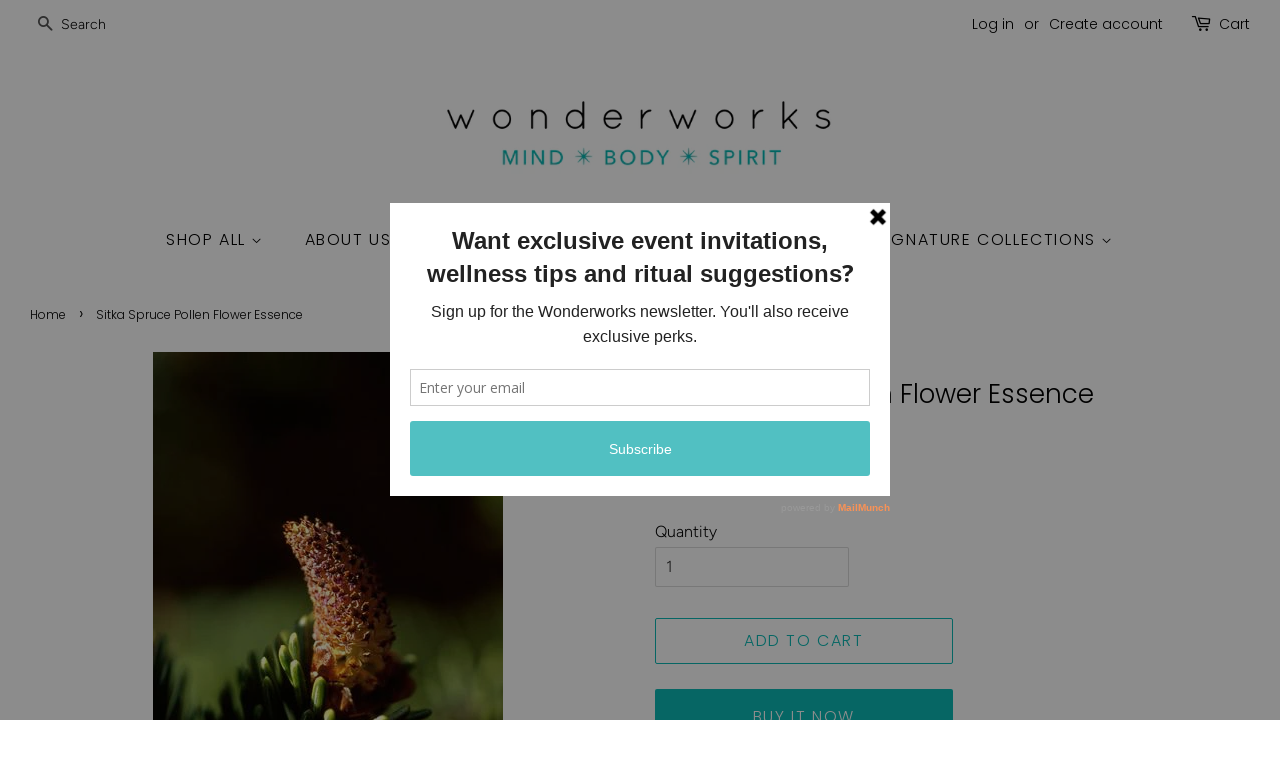

--- FILE ---
content_type: text/html; charset=utf-8
request_url: https://www.gowonderworks.com/products/sitka-spruce-pollen-flower-essence
body_size: 16662
content:

<!doctype html>
<html class="no-js">
<head>

  <!-- Basic page needs ================================================== -->
  <meta charset="utf-8">
  <meta http-equiv="X-UA-Compatible" content="IE=edge,chrome=1">

  
  <link rel="shortcut icon" href="//www.gowonderworks.com/cdn/shop/files/favicon_32x32.jpg?v=1613757173" type="image/png" />
  

  <!-- Title and description ================================================== -->
  <title>
  Sitka Spruce Pollen Flower Essence &ndash; Wonderworks
  </title>

  
  <meta name="description" content="Indications: lack of humility in our relationship to the Earth; imbalance between the masculine and feminine expressions of power within an individual; reluctance to express or exercise our power for fear of hurting others. Healing Qualities: balances the masculine and feminine expressions of power within an individual">
  

  <!-- Social meta ================================================== -->
  <!-- /snippets/social-meta-tags.liquid -->




<meta property="og:site_name" content="Wonderworks">
<meta property="og:url" content="https://www.gowonderworks.com/products/sitka-spruce-pollen-flower-essence">
<meta property="og:title" content="Sitka Spruce Pollen Flower Essence">
<meta property="og:type" content="product">
<meta property="og:description" content="Indications: lack of humility in our relationship to the Earth; imbalance between the masculine and feminine expressions of power within an individual; reluctance to express or exercise our power for fear of hurting others. Healing Qualities: balances the masculine and feminine expressions of power within an individual">

  <meta property="og:price:amount" content="15.95">
  <meta property="og:price:currency" content="CAD">

<meta property="og:image" content="http://www.gowonderworks.com/cdn/shop/products/Sitka_Spruce_Pollen_1200x1200.jpg?v=1597863886">
<meta property="og:image:secure_url" content="https://www.gowonderworks.com/cdn/shop/products/Sitka_Spruce_Pollen_1200x1200.jpg?v=1597863886">


<meta name="twitter:card" content="summary_large_image">
<meta name="twitter:title" content="Sitka Spruce Pollen Flower Essence">
<meta name="twitter:description" content="Indications: lack of humility in our relationship to the Earth; imbalance between the masculine and feminine expressions of power within an individual; reluctance to express or exercise our power for fear of hurting others. Healing Qualities: balances the masculine and feminine expressions of power within an individual">


  <!-- Helpers ================================================== -->
  <link rel="canonical" href="https://www.gowonderworks.com/products/sitka-spruce-pollen-flower-essence">
  <meta name="viewport" content="width=device-width,initial-scale=1">
  <meta name="theme-color" content="#0abab5">

  <!-- CSS ================================================== -->
  <link href="//www.gowonderworks.com/cdn/shop/t/8/assets/timber.scss.css?v=81056087766248431491759259495" rel="stylesheet" type="text/css" media="all" />
  <link href="//www.gowonderworks.com/cdn/shop/t/8/assets/theme.scss.css?v=18047613937461310311759259495" rel="stylesheet" type="text/css" media="all" />

  <script>
    window.theme = window.theme || {};

    var theme = {
      strings: {
        addToCart: "Add to Cart",
        soldOut: "Sold Out",
        unavailable: "Unavailable",
        zoomClose: "Close (Esc)",
        zoomPrev: "Previous (Left arrow key)",
        zoomNext: "Next (Right arrow key)",
        addressError: "Error looking up that address",
        addressNoResults: "No results for that address",
        addressQueryLimit: "You have exceeded the Google API usage limit. Consider upgrading to a \u003ca href=\"https:\/\/developers.google.com\/maps\/premium\/usage-limits\"\u003ePremium Plan\u003c\/a\u003e.",
        authError: "There was a problem authenticating your Google Maps API Key."
      },
      settings: {
        // Adding some settings to allow the editor to update correctly when they are changed
        enableWideLayout: true,
        typeAccentTransform: true,
        typeAccentSpacing: true,
        baseFontSize: '16px',
        headerBaseFontSize: '26px',
        accentFontSize: '16px'
      },
      variables: {
        mediaQueryMedium: 'screen and (max-width: 768px)',
        bpSmall: false
      },
      moneyFormat: "${{amount}}"
    }

    document.documentElement.className = document.documentElement.className.replace('no-js', 'supports-js');
  </script>

  <!-- Header hook for plugins ================================================== -->
  <script>window.performance && window.performance.mark && window.performance.mark('shopify.content_for_header.start');</script><meta id="shopify-digital-wallet" name="shopify-digital-wallet" content="/6709018677/digital_wallets/dialog">
<link rel="alternate" type="application/json+oembed" href="https://www.gowonderworks.com/products/sitka-spruce-pollen-flower-essence.oembed">
<script async="async" src="/checkouts/internal/preloads.js?locale=en-CA"></script>
<script id="shopify-features" type="application/json">{"accessToken":"4e1353644ec3b78018f4031eee9b627e","betas":["rich-media-storefront-analytics"],"domain":"www.gowonderworks.com","predictiveSearch":true,"shopId":6709018677,"locale":"en"}</script>
<script>var Shopify = Shopify || {};
Shopify.shop = "gowonderworks.myshopify.com";
Shopify.locale = "en";
Shopify.currency = {"active":"CAD","rate":"1.0"};
Shopify.country = "CA";
Shopify.theme = {"name":"Copy of Minimal -LIVE VERSION","id":79091892324,"schema_name":"Minimal","schema_version":"10.1.0","theme_store_id":380,"role":"main"};
Shopify.theme.handle = "null";
Shopify.theme.style = {"id":null,"handle":null};
Shopify.cdnHost = "www.gowonderworks.com/cdn";
Shopify.routes = Shopify.routes || {};
Shopify.routes.root = "/";</script>
<script type="module">!function(o){(o.Shopify=o.Shopify||{}).modules=!0}(window);</script>
<script>!function(o){function n(){var o=[];function n(){o.push(Array.prototype.slice.apply(arguments))}return n.q=o,n}var t=o.Shopify=o.Shopify||{};t.loadFeatures=n(),t.autoloadFeatures=n()}(window);</script>
<script id="shop-js-analytics" type="application/json">{"pageType":"product"}</script>
<script defer="defer" async type="module" src="//www.gowonderworks.com/cdn/shopifycloud/shop-js/modules/v2/client.init-shop-cart-sync_BT-GjEfc.en.esm.js"></script>
<script defer="defer" async type="module" src="//www.gowonderworks.com/cdn/shopifycloud/shop-js/modules/v2/chunk.common_D58fp_Oc.esm.js"></script>
<script defer="defer" async type="module" src="//www.gowonderworks.com/cdn/shopifycloud/shop-js/modules/v2/chunk.modal_xMitdFEc.esm.js"></script>
<script type="module">
  await import("//www.gowonderworks.com/cdn/shopifycloud/shop-js/modules/v2/client.init-shop-cart-sync_BT-GjEfc.en.esm.js");
await import("//www.gowonderworks.com/cdn/shopifycloud/shop-js/modules/v2/chunk.common_D58fp_Oc.esm.js");
await import("//www.gowonderworks.com/cdn/shopifycloud/shop-js/modules/v2/chunk.modal_xMitdFEc.esm.js");

  window.Shopify.SignInWithShop?.initShopCartSync?.({"fedCMEnabled":true,"windoidEnabled":true});

</script>
<script>(function() {
  var isLoaded = false;
  function asyncLoad() {
    if (isLoaded) return;
    isLoaded = true;
    var urls = ["https:\/\/a.mailmunch.co\/widgets\/site-626507-8c7a39234b30e6a1f782fa8a786f419a026d7ed0.js?shop=gowonderworks.myshopify.com","https:\/\/chimpstatic.com\/mcjs-connected\/js\/users\/0f0041757381631e986e1fba2\/c26e958b3f3905a6483838e64.js?shop=gowonderworks.myshopify.com","https:\/\/cdn.nfcube.com\/instafeed-6ed0ea435d2900839ef29b866ede6972.js?shop=gowonderworks.myshopify.com"];
    for (var i = 0; i < urls.length; i++) {
      var s = document.createElement('script');
      s.type = 'text/javascript';
      s.async = true;
      s.src = urls[i];
      var x = document.getElementsByTagName('script')[0];
      x.parentNode.insertBefore(s, x);
    }
  };
  if(window.attachEvent) {
    window.attachEvent('onload', asyncLoad);
  } else {
    window.addEventListener('load', asyncLoad, false);
  }
})();</script>
<script id="__st">var __st={"a":6709018677,"offset":-18000,"reqid":"eaca9165-460b-4e8f-a92a-0dc25dd1ee1b-1769391260","pageurl":"www.gowonderworks.com\/products\/sitka-spruce-pollen-flower-essence","u":"635e0d0c8a11","p":"product","rtyp":"product","rid":1626702217269};</script>
<script>window.ShopifyPaypalV4VisibilityTracking = true;</script>
<script id="captcha-bootstrap">!function(){'use strict';const t='contact',e='account',n='new_comment',o=[[t,t],['blogs',n],['comments',n],[t,'customer']],c=[[e,'customer_login'],[e,'guest_login'],[e,'recover_customer_password'],[e,'create_customer']],r=t=>t.map((([t,e])=>`form[action*='/${t}']:not([data-nocaptcha='true']) input[name='form_type'][value='${e}']`)).join(','),a=t=>()=>t?[...document.querySelectorAll(t)].map((t=>t.form)):[];function s(){const t=[...o],e=r(t);return a(e)}const i='password',u='form_key',d=['recaptcha-v3-token','g-recaptcha-response','h-captcha-response',i],f=()=>{try{return window.sessionStorage}catch{return}},m='__shopify_v',_=t=>t.elements[u];function p(t,e,n=!1){try{const o=window.sessionStorage,c=JSON.parse(o.getItem(e)),{data:r}=function(t){const{data:e,action:n}=t;return t[m]||n?{data:e,action:n}:{data:t,action:n}}(c);for(const[e,n]of Object.entries(r))t.elements[e]&&(t.elements[e].value=n);n&&o.removeItem(e)}catch(o){console.error('form repopulation failed',{error:o})}}const l='form_type',E='cptcha';function T(t){t.dataset[E]=!0}const w=window,h=w.document,L='Shopify',v='ce_forms',y='captcha';let A=!1;((t,e)=>{const n=(g='f06e6c50-85a8-45c8-87d0-21a2b65856fe',I='https://cdn.shopify.com/shopifycloud/storefront-forms-hcaptcha/ce_storefront_forms_captcha_hcaptcha.v1.5.2.iife.js',D={infoText:'Protected by hCaptcha',privacyText:'Privacy',termsText:'Terms'},(t,e,n)=>{const o=w[L][v],c=o.bindForm;if(c)return c(t,g,e,D).then(n);var r;o.q.push([[t,g,e,D],n]),r=I,A||(h.body.append(Object.assign(h.createElement('script'),{id:'captcha-provider',async:!0,src:r})),A=!0)});var g,I,D;w[L]=w[L]||{},w[L][v]=w[L][v]||{},w[L][v].q=[],w[L][y]=w[L][y]||{},w[L][y].protect=function(t,e){n(t,void 0,e),T(t)},Object.freeze(w[L][y]),function(t,e,n,w,h,L){const[v,y,A,g]=function(t,e,n){const i=e?o:[],u=t?c:[],d=[...i,...u],f=r(d),m=r(i),_=r(d.filter((([t,e])=>n.includes(e))));return[a(f),a(m),a(_),s()]}(w,h,L),I=t=>{const e=t.target;return e instanceof HTMLFormElement?e:e&&e.form},D=t=>v().includes(t);t.addEventListener('submit',(t=>{const e=I(t);if(!e)return;const n=D(e)&&!e.dataset.hcaptchaBound&&!e.dataset.recaptchaBound,o=_(e),c=g().includes(e)&&(!o||!o.value);(n||c)&&t.preventDefault(),c&&!n&&(function(t){try{if(!f())return;!function(t){const e=f();if(!e)return;const n=_(t);if(!n)return;const o=n.value;o&&e.removeItem(o)}(t);const e=Array.from(Array(32),(()=>Math.random().toString(36)[2])).join('');!function(t,e){_(t)||t.append(Object.assign(document.createElement('input'),{type:'hidden',name:u})),t.elements[u].value=e}(t,e),function(t,e){const n=f();if(!n)return;const o=[...t.querySelectorAll(`input[type='${i}']`)].map((({name:t})=>t)),c=[...d,...o],r={};for(const[a,s]of new FormData(t).entries())c.includes(a)||(r[a]=s);n.setItem(e,JSON.stringify({[m]:1,action:t.action,data:r}))}(t,e)}catch(e){console.error('failed to persist form',e)}}(e),e.submit())}));const S=(t,e)=>{t&&!t.dataset[E]&&(n(t,e.some((e=>e===t))),T(t))};for(const o of['focusin','change'])t.addEventListener(o,(t=>{const e=I(t);D(e)&&S(e,y())}));const B=e.get('form_key'),M=e.get(l),P=B&&M;t.addEventListener('DOMContentLoaded',(()=>{const t=y();if(P)for(const e of t)e.elements[l].value===M&&p(e,B);[...new Set([...A(),...v().filter((t=>'true'===t.dataset.shopifyCaptcha))])].forEach((e=>S(e,t)))}))}(h,new URLSearchParams(w.location.search),n,t,e,['guest_login'])})(!0,!0)}();</script>
<script integrity="sha256-4kQ18oKyAcykRKYeNunJcIwy7WH5gtpwJnB7kiuLZ1E=" data-source-attribution="shopify.loadfeatures" defer="defer" src="//www.gowonderworks.com/cdn/shopifycloud/storefront/assets/storefront/load_feature-a0a9edcb.js" crossorigin="anonymous"></script>
<script data-source-attribution="shopify.dynamic_checkout.dynamic.init">var Shopify=Shopify||{};Shopify.PaymentButton=Shopify.PaymentButton||{isStorefrontPortableWallets:!0,init:function(){window.Shopify.PaymentButton.init=function(){};var t=document.createElement("script");t.src="https://www.gowonderworks.com/cdn/shopifycloud/portable-wallets/latest/portable-wallets.en.js",t.type="module",document.head.appendChild(t)}};
</script>
<script data-source-attribution="shopify.dynamic_checkout.buyer_consent">
  function portableWalletsHideBuyerConsent(e){var t=document.getElementById("shopify-buyer-consent"),n=document.getElementById("shopify-subscription-policy-button");t&&n&&(t.classList.add("hidden"),t.setAttribute("aria-hidden","true"),n.removeEventListener("click",e))}function portableWalletsShowBuyerConsent(e){var t=document.getElementById("shopify-buyer-consent"),n=document.getElementById("shopify-subscription-policy-button");t&&n&&(t.classList.remove("hidden"),t.removeAttribute("aria-hidden"),n.addEventListener("click",e))}window.Shopify?.PaymentButton&&(window.Shopify.PaymentButton.hideBuyerConsent=portableWalletsHideBuyerConsent,window.Shopify.PaymentButton.showBuyerConsent=portableWalletsShowBuyerConsent);
</script>
<script>
  function portableWalletsCleanup(e){e&&e.src&&console.error("Failed to load portable wallets script "+e.src);var t=document.querySelectorAll("shopify-accelerated-checkout .shopify-payment-button__skeleton, shopify-accelerated-checkout-cart .wallet-cart-button__skeleton"),e=document.getElementById("shopify-buyer-consent");for(let e=0;e<t.length;e++)t[e].remove();e&&e.remove()}function portableWalletsNotLoadedAsModule(e){e instanceof ErrorEvent&&"string"==typeof e.message&&e.message.includes("import.meta")&&"string"==typeof e.filename&&e.filename.includes("portable-wallets")&&(window.removeEventListener("error",portableWalletsNotLoadedAsModule),window.Shopify.PaymentButton.failedToLoad=e,"loading"===document.readyState?document.addEventListener("DOMContentLoaded",window.Shopify.PaymentButton.init):window.Shopify.PaymentButton.init())}window.addEventListener("error",portableWalletsNotLoadedAsModule);
</script>

<script type="module" src="https://www.gowonderworks.com/cdn/shopifycloud/portable-wallets/latest/portable-wallets.en.js" onError="portableWalletsCleanup(this)" crossorigin="anonymous"></script>
<script nomodule>
  document.addEventListener("DOMContentLoaded", portableWalletsCleanup);
</script>

<link id="shopify-accelerated-checkout-styles" rel="stylesheet" media="screen" href="https://www.gowonderworks.com/cdn/shopifycloud/portable-wallets/latest/accelerated-checkout-backwards-compat.css" crossorigin="anonymous">
<style id="shopify-accelerated-checkout-cart">
        #shopify-buyer-consent {
  margin-top: 1em;
  display: inline-block;
  width: 100%;
}

#shopify-buyer-consent.hidden {
  display: none;
}

#shopify-subscription-policy-button {
  background: none;
  border: none;
  padding: 0;
  text-decoration: underline;
  font-size: inherit;
  cursor: pointer;
}

#shopify-subscription-policy-button::before {
  box-shadow: none;
}

      </style>

<script>window.performance && window.performance.mark && window.performance.mark('shopify.content_for_header.end');</script>

  <script src="//www.gowonderworks.com/cdn/shop/t/8/assets/jquery-2.2.3.min.js?v=58211863146907186831578495646" type="text/javascript"></script>

  <script src="//www.gowonderworks.com/cdn/shop/t/8/assets/lazysizes.min.js?v=177476512571513845041578495647" async="async"></script>

  
  

<link href="https://monorail-edge.shopifysvc.com" rel="dns-prefetch">
<script>(function(){if ("sendBeacon" in navigator && "performance" in window) {try {var session_token_from_headers = performance.getEntriesByType('navigation')[0].serverTiming.find(x => x.name == '_s').description;} catch {var session_token_from_headers = undefined;}var session_cookie_matches = document.cookie.match(/_shopify_s=([^;]*)/);var session_token_from_cookie = session_cookie_matches && session_cookie_matches.length === 2 ? session_cookie_matches[1] : "";var session_token = session_token_from_headers || session_token_from_cookie || "";function handle_abandonment_event(e) {var entries = performance.getEntries().filter(function(entry) {return /monorail-edge.shopifysvc.com/.test(entry.name);});if (!window.abandonment_tracked && entries.length === 0) {window.abandonment_tracked = true;var currentMs = Date.now();var navigation_start = performance.timing.navigationStart;var payload = {shop_id: 6709018677,url: window.location.href,navigation_start,duration: currentMs - navigation_start,session_token,page_type: "product"};window.navigator.sendBeacon("https://monorail-edge.shopifysvc.com/v1/produce", JSON.stringify({schema_id: "online_store_buyer_site_abandonment/1.1",payload: payload,metadata: {event_created_at_ms: currentMs,event_sent_at_ms: currentMs}}));}}window.addEventListener('pagehide', handle_abandonment_event);}}());</script>
<script id="web-pixels-manager-setup">(function e(e,d,r,n,o){if(void 0===o&&(o={}),!Boolean(null===(a=null===(i=window.Shopify)||void 0===i?void 0:i.analytics)||void 0===a?void 0:a.replayQueue)){var i,a;window.Shopify=window.Shopify||{};var t=window.Shopify;t.analytics=t.analytics||{};var s=t.analytics;s.replayQueue=[],s.publish=function(e,d,r){return s.replayQueue.push([e,d,r]),!0};try{self.performance.mark("wpm:start")}catch(e){}var l=function(){var e={modern:/Edge?\/(1{2}[4-9]|1[2-9]\d|[2-9]\d{2}|\d{4,})\.\d+(\.\d+|)|Firefox\/(1{2}[4-9]|1[2-9]\d|[2-9]\d{2}|\d{4,})\.\d+(\.\d+|)|Chrom(ium|e)\/(9{2}|\d{3,})\.\d+(\.\d+|)|(Maci|X1{2}).+ Version\/(15\.\d+|(1[6-9]|[2-9]\d|\d{3,})\.\d+)([,.]\d+|)( \(\w+\)|)( Mobile\/\w+|) Safari\/|Chrome.+OPR\/(9{2}|\d{3,})\.\d+\.\d+|(CPU[ +]OS|iPhone[ +]OS|CPU[ +]iPhone|CPU IPhone OS|CPU iPad OS)[ +]+(15[._]\d+|(1[6-9]|[2-9]\d|\d{3,})[._]\d+)([._]\d+|)|Android:?[ /-](13[3-9]|1[4-9]\d|[2-9]\d{2}|\d{4,})(\.\d+|)(\.\d+|)|Android.+Firefox\/(13[5-9]|1[4-9]\d|[2-9]\d{2}|\d{4,})\.\d+(\.\d+|)|Android.+Chrom(ium|e)\/(13[3-9]|1[4-9]\d|[2-9]\d{2}|\d{4,})\.\d+(\.\d+|)|SamsungBrowser\/([2-9]\d|\d{3,})\.\d+/,legacy:/Edge?\/(1[6-9]|[2-9]\d|\d{3,})\.\d+(\.\d+|)|Firefox\/(5[4-9]|[6-9]\d|\d{3,})\.\d+(\.\d+|)|Chrom(ium|e)\/(5[1-9]|[6-9]\d|\d{3,})\.\d+(\.\d+|)([\d.]+$|.*Safari\/(?![\d.]+ Edge\/[\d.]+$))|(Maci|X1{2}).+ Version\/(10\.\d+|(1[1-9]|[2-9]\d|\d{3,})\.\d+)([,.]\d+|)( \(\w+\)|)( Mobile\/\w+|) Safari\/|Chrome.+OPR\/(3[89]|[4-9]\d|\d{3,})\.\d+\.\d+|(CPU[ +]OS|iPhone[ +]OS|CPU[ +]iPhone|CPU IPhone OS|CPU iPad OS)[ +]+(10[._]\d+|(1[1-9]|[2-9]\d|\d{3,})[._]\d+)([._]\d+|)|Android:?[ /-](13[3-9]|1[4-9]\d|[2-9]\d{2}|\d{4,})(\.\d+|)(\.\d+|)|Mobile Safari.+OPR\/([89]\d|\d{3,})\.\d+\.\d+|Android.+Firefox\/(13[5-9]|1[4-9]\d|[2-9]\d{2}|\d{4,})\.\d+(\.\d+|)|Android.+Chrom(ium|e)\/(13[3-9]|1[4-9]\d|[2-9]\d{2}|\d{4,})\.\d+(\.\d+|)|Android.+(UC? ?Browser|UCWEB|U3)[ /]?(15\.([5-9]|\d{2,})|(1[6-9]|[2-9]\d|\d{3,})\.\d+)\.\d+|SamsungBrowser\/(5\.\d+|([6-9]|\d{2,})\.\d+)|Android.+MQ{2}Browser\/(14(\.(9|\d{2,})|)|(1[5-9]|[2-9]\d|\d{3,})(\.\d+|))(\.\d+|)|K[Aa][Ii]OS\/(3\.\d+|([4-9]|\d{2,})\.\d+)(\.\d+|)/},d=e.modern,r=e.legacy,n=navigator.userAgent;return n.match(d)?"modern":n.match(r)?"legacy":"unknown"}(),u="modern"===l?"modern":"legacy",c=(null!=n?n:{modern:"",legacy:""})[u],f=function(e){return[e.baseUrl,"/wpm","/b",e.hashVersion,"modern"===e.buildTarget?"m":"l",".js"].join("")}({baseUrl:d,hashVersion:r,buildTarget:u}),m=function(e){var d=e.version,r=e.bundleTarget,n=e.surface,o=e.pageUrl,i=e.monorailEndpoint;return{emit:function(e){var a=e.status,t=e.errorMsg,s=(new Date).getTime(),l=JSON.stringify({metadata:{event_sent_at_ms:s},events:[{schema_id:"web_pixels_manager_load/3.1",payload:{version:d,bundle_target:r,page_url:o,status:a,surface:n,error_msg:t},metadata:{event_created_at_ms:s}}]});if(!i)return console&&console.warn&&console.warn("[Web Pixels Manager] No Monorail endpoint provided, skipping logging."),!1;try{return self.navigator.sendBeacon.bind(self.navigator)(i,l)}catch(e){}var u=new XMLHttpRequest;try{return u.open("POST",i,!0),u.setRequestHeader("Content-Type","text/plain"),u.send(l),!0}catch(e){return console&&console.warn&&console.warn("[Web Pixels Manager] Got an unhandled error while logging to Monorail."),!1}}}}({version:r,bundleTarget:l,surface:e.surface,pageUrl:self.location.href,monorailEndpoint:e.monorailEndpoint});try{o.browserTarget=l,function(e){var d=e.src,r=e.async,n=void 0===r||r,o=e.onload,i=e.onerror,a=e.sri,t=e.scriptDataAttributes,s=void 0===t?{}:t,l=document.createElement("script"),u=document.querySelector("head"),c=document.querySelector("body");if(l.async=n,l.src=d,a&&(l.integrity=a,l.crossOrigin="anonymous"),s)for(var f in s)if(Object.prototype.hasOwnProperty.call(s,f))try{l.dataset[f]=s[f]}catch(e){}if(o&&l.addEventListener("load",o),i&&l.addEventListener("error",i),u)u.appendChild(l);else{if(!c)throw new Error("Did not find a head or body element to append the script");c.appendChild(l)}}({src:f,async:!0,onload:function(){if(!function(){var e,d;return Boolean(null===(d=null===(e=window.Shopify)||void 0===e?void 0:e.analytics)||void 0===d?void 0:d.initialized)}()){var d=window.webPixelsManager.init(e)||void 0;if(d){var r=window.Shopify.analytics;r.replayQueue.forEach((function(e){var r=e[0],n=e[1],o=e[2];d.publishCustomEvent(r,n,o)})),r.replayQueue=[],r.publish=d.publishCustomEvent,r.visitor=d.visitor,r.initialized=!0}}},onerror:function(){return m.emit({status:"failed",errorMsg:"".concat(f," has failed to load")})},sri:function(e){var d=/^sha384-[A-Za-z0-9+/=]+$/;return"string"==typeof e&&d.test(e)}(c)?c:"",scriptDataAttributes:o}),m.emit({status:"loading"})}catch(e){m.emit({status:"failed",errorMsg:(null==e?void 0:e.message)||"Unknown error"})}}})({shopId: 6709018677,storefrontBaseUrl: "https://www.gowonderworks.com",extensionsBaseUrl: "https://extensions.shopifycdn.com/cdn/shopifycloud/web-pixels-manager",monorailEndpoint: "https://monorail-edge.shopifysvc.com/unstable/produce_batch",surface: "storefront-renderer",enabledBetaFlags: ["2dca8a86"],webPixelsConfigList: [{"id":"299532453","configuration":"{\"pixel_id\":\"834417056701626\",\"pixel_type\":\"facebook_pixel\",\"metaapp_system_user_token\":\"-\"}","eventPayloadVersion":"v1","runtimeContext":"OPEN","scriptVersion":"ca16bc87fe92b6042fbaa3acc2fbdaa6","type":"APP","apiClientId":2329312,"privacyPurposes":["ANALYTICS","MARKETING","SALE_OF_DATA"],"dataSharingAdjustments":{"protectedCustomerApprovalScopes":["read_customer_address","read_customer_email","read_customer_name","read_customer_personal_data","read_customer_phone"]}},{"id":"99942565","eventPayloadVersion":"v1","runtimeContext":"LAX","scriptVersion":"1","type":"CUSTOM","privacyPurposes":["ANALYTICS"],"name":"Google Analytics tag (migrated)"},{"id":"shopify-app-pixel","configuration":"{}","eventPayloadVersion":"v1","runtimeContext":"STRICT","scriptVersion":"0450","apiClientId":"shopify-pixel","type":"APP","privacyPurposes":["ANALYTICS","MARKETING"]},{"id":"shopify-custom-pixel","eventPayloadVersion":"v1","runtimeContext":"LAX","scriptVersion":"0450","apiClientId":"shopify-pixel","type":"CUSTOM","privacyPurposes":["ANALYTICS","MARKETING"]}],isMerchantRequest: false,initData: {"shop":{"name":"Wonderworks","paymentSettings":{"currencyCode":"CAD"},"myshopifyDomain":"gowonderworks.myshopify.com","countryCode":"CA","storefrontUrl":"https:\/\/www.gowonderworks.com"},"customer":null,"cart":null,"checkout":null,"productVariants":[{"price":{"amount":15.95,"currencyCode":"CAD"},"product":{"title":"Sitka Spruce Pollen Flower Essence","vendor":"Alaskan Essences","id":"1626702217269","untranslatedTitle":"Sitka Spruce Pollen Flower Essence","url":"\/products\/sitka-spruce-pollen-flower-essence","type":"Flower Essence"},"id":"35779009577125","image":{"src":"\/\/www.gowonderworks.com\/cdn\/shop\/products\/Sitka_Spruce_Pollen.jpg?v=1597863886"},"sku":"","title":"Default Title","untranslatedTitle":"Default Title"}],"purchasingCompany":null},},"https://www.gowonderworks.com/cdn","fcfee988w5aeb613cpc8e4bc33m6693e112",{"modern":"","legacy":""},{"shopId":"6709018677","storefrontBaseUrl":"https:\/\/www.gowonderworks.com","extensionBaseUrl":"https:\/\/extensions.shopifycdn.com\/cdn\/shopifycloud\/web-pixels-manager","surface":"storefront-renderer","enabledBetaFlags":"[\"2dca8a86\"]","isMerchantRequest":"false","hashVersion":"fcfee988w5aeb613cpc8e4bc33m6693e112","publish":"custom","events":"[[\"page_viewed\",{}],[\"product_viewed\",{\"productVariant\":{\"price\":{\"amount\":15.95,\"currencyCode\":\"CAD\"},\"product\":{\"title\":\"Sitka Spruce Pollen Flower Essence\",\"vendor\":\"Alaskan Essences\",\"id\":\"1626702217269\",\"untranslatedTitle\":\"Sitka Spruce Pollen Flower Essence\",\"url\":\"\/products\/sitka-spruce-pollen-flower-essence\",\"type\":\"Flower Essence\"},\"id\":\"35779009577125\",\"image\":{\"src\":\"\/\/www.gowonderworks.com\/cdn\/shop\/products\/Sitka_Spruce_Pollen.jpg?v=1597863886\"},\"sku\":\"\",\"title\":\"Default Title\",\"untranslatedTitle\":\"Default Title\"}}]]"});</script><script>
  window.ShopifyAnalytics = window.ShopifyAnalytics || {};
  window.ShopifyAnalytics.meta = window.ShopifyAnalytics.meta || {};
  window.ShopifyAnalytics.meta.currency = 'CAD';
  var meta = {"product":{"id":1626702217269,"gid":"gid:\/\/shopify\/Product\/1626702217269","vendor":"Alaskan Essences","type":"Flower Essence","handle":"sitka-spruce-pollen-flower-essence","variants":[{"id":35779009577125,"price":1595,"name":"Sitka Spruce Pollen Flower Essence","public_title":null,"sku":""}],"remote":false},"page":{"pageType":"product","resourceType":"product","resourceId":1626702217269,"requestId":"eaca9165-460b-4e8f-a92a-0dc25dd1ee1b-1769391260"}};
  for (var attr in meta) {
    window.ShopifyAnalytics.meta[attr] = meta[attr];
  }
</script>
<script class="analytics">
  (function () {
    var customDocumentWrite = function(content) {
      var jquery = null;

      if (window.jQuery) {
        jquery = window.jQuery;
      } else if (window.Checkout && window.Checkout.$) {
        jquery = window.Checkout.$;
      }

      if (jquery) {
        jquery('body').append(content);
      }
    };

    var hasLoggedConversion = function(token) {
      if (token) {
        return document.cookie.indexOf('loggedConversion=' + token) !== -1;
      }
      return false;
    }

    var setCookieIfConversion = function(token) {
      if (token) {
        var twoMonthsFromNow = new Date(Date.now());
        twoMonthsFromNow.setMonth(twoMonthsFromNow.getMonth() + 2);

        document.cookie = 'loggedConversion=' + token + '; expires=' + twoMonthsFromNow;
      }
    }

    var trekkie = window.ShopifyAnalytics.lib = window.trekkie = window.trekkie || [];
    if (trekkie.integrations) {
      return;
    }
    trekkie.methods = [
      'identify',
      'page',
      'ready',
      'track',
      'trackForm',
      'trackLink'
    ];
    trekkie.factory = function(method) {
      return function() {
        var args = Array.prototype.slice.call(arguments);
        args.unshift(method);
        trekkie.push(args);
        return trekkie;
      };
    };
    for (var i = 0; i < trekkie.methods.length; i++) {
      var key = trekkie.methods[i];
      trekkie[key] = trekkie.factory(key);
    }
    trekkie.load = function(config) {
      trekkie.config = config || {};
      trekkie.config.initialDocumentCookie = document.cookie;
      var first = document.getElementsByTagName('script')[0];
      var script = document.createElement('script');
      script.type = 'text/javascript';
      script.onerror = function(e) {
        var scriptFallback = document.createElement('script');
        scriptFallback.type = 'text/javascript';
        scriptFallback.onerror = function(error) {
                var Monorail = {
      produce: function produce(monorailDomain, schemaId, payload) {
        var currentMs = new Date().getTime();
        var event = {
          schema_id: schemaId,
          payload: payload,
          metadata: {
            event_created_at_ms: currentMs,
            event_sent_at_ms: currentMs
          }
        };
        return Monorail.sendRequest("https://" + monorailDomain + "/v1/produce", JSON.stringify(event));
      },
      sendRequest: function sendRequest(endpointUrl, payload) {
        // Try the sendBeacon API
        if (window && window.navigator && typeof window.navigator.sendBeacon === 'function' && typeof window.Blob === 'function' && !Monorail.isIos12()) {
          var blobData = new window.Blob([payload], {
            type: 'text/plain'
          });

          if (window.navigator.sendBeacon(endpointUrl, blobData)) {
            return true;
          } // sendBeacon was not successful

        } // XHR beacon

        var xhr = new XMLHttpRequest();

        try {
          xhr.open('POST', endpointUrl);
          xhr.setRequestHeader('Content-Type', 'text/plain');
          xhr.send(payload);
        } catch (e) {
          console.log(e);
        }

        return false;
      },
      isIos12: function isIos12() {
        return window.navigator.userAgent.lastIndexOf('iPhone; CPU iPhone OS 12_') !== -1 || window.navigator.userAgent.lastIndexOf('iPad; CPU OS 12_') !== -1;
      }
    };
    Monorail.produce('monorail-edge.shopifysvc.com',
      'trekkie_storefront_load_errors/1.1',
      {shop_id: 6709018677,
      theme_id: 79091892324,
      app_name: "storefront",
      context_url: window.location.href,
      source_url: "//www.gowonderworks.com/cdn/s/trekkie.storefront.8d95595f799fbf7e1d32231b9a28fd43b70c67d3.min.js"});

        };
        scriptFallback.async = true;
        scriptFallback.src = '//www.gowonderworks.com/cdn/s/trekkie.storefront.8d95595f799fbf7e1d32231b9a28fd43b70c67d3.min.js';
        first.parentNode.insertBefore(scriptFallback, first);
      };
      script.async = true;
      script.src = '//www.gowonderworks.com/cdn/s/trekkie.storefront.8d95595f799fbf7e1d32231b9a28fd43b70c67d3.min.js';
      first.parentNode.insertBefore(script, first);
    };
    trekkie.load(
      {"Trekkie":{"appName":"storefront","development":false,"defaultAttributes":{"shopId":6709018677,"isMerchantRequest":null,"themeId":79091892324,"themeCityHash":"5045321998794646758","contentLanguage":"en","currency":"CAD","eventMetadataId":"e8620b01-b6c2-4dab-8ee3-b1f8b0616e06"},"isServerSideCookieWritingEnabled":true,"monorailRegion":"shop_domain","enabledBetaFlags":["65f19447"]},"Session Attribution":{},"S2S":{"facebookCapiEnabled":false,"source":"trekkie-storefront-renderer","apiClientId":580111}}
    );

    var loaded = false;
    trekkie.ready(function() {
      if (loaded) return;
      loaded = true;

      window.ShopifyAnalytics.lib = window.trekkie;

      var originalDocumentWrite = document.write;
      document.write = customDocumentWrite;
      try { window.ShopifyAnalytics.merchantGoogleAnalytics.call(this); } catch(error) {};
      document.write = originalDocumentWrite;

      window.ShopifyAnalytics.lib.page(null,{"pageType":"product","resourceType":"product","resourceId":1626702217269,"requestId":"eaca9165-460b-4e8f-a92a-0dc25dd1ee1b-1769391260","shopifyEmitted":true});

      var match = window.location.pathname.match(/checkouts\/(.+)\/(thank_you|post_purchase)/)
      var token = match? match[1]: undefined;
      if (!hasLoggedConversion(token)) {
        setCookieIfConversion(token);
        window.ShopifyAnalytics.lib.track("Viewed Product",{"currency":"CAD","variantId":35779009577125,"productId":1626702217269,"productGid":"gid:\/\/shopify\/Product\/1626702217269","name":"Sitka Spruce Pollen Flower Essence","price":"15.95","sku":"","brand":"Alaskan Essences","variant":null,"category":"Flower Essence","nonInteraction":true,"remote":false},undefined,undefined,{"shopifyEmitted":true});
      window.ShopifyAnalytics.lib.track("monorail:\/\/trekkie_storefront_viewed_product\/1.1",{"currency":"CAD","variantId":35779009577125,"productId":1626702217269,"productGid":"gid:\/\/shopify\/Product\/1626702217269","name":"Sitka Spruce Pollen Flower Essence","price":"15.95","sku":"","brand":"Alaskan Essences","variant":null,"category":"Flower Essence","nonInteraction":true,"remote":false,"referer":"https:\/\/www.gowonderworks.com\/products\/sitka-spruce-pollen-flower-essence"});
      }
    });


        var eventsListenerScript = document.createElement('script');
        eventsListenerScript.async = true;
        eventsListenerScript.src = "//www.gowonderworks.com/cdn/shopifycloud/storefront/assets/shop_events_listener-3da45d37.js";
        document.getElementsByTagName('head')[0].appendChild(eventsListenerScript);

})();</script>
  <script>
  if (!window.ga || (window.ga && typeof window.ga !== 'function')) {
    window.ga = function ga() {
      (window.ga.q = window.ga.q || []).push(arguments);
      if (window.Shopify && window.Shopify.analytics && typeof window.Shopify.analytics.publish === 'function') {
        window.Shopify.analytics.publish("ga_stub_called", {}, {sendTo: "google_osp_migration"});
      }
      console.error("Shopify's Google Analytics stub called with:", Array.from(arguments), "\nSee https://help.shopify.com/manual/promoting-marketing/pixels/pixel-migration#google for more information.");
    };
    if (window.Shopify && window.Shopify.analytics && typeof window.Shopify.analytics.publish === 'function') {
      window.Shopify.analytics.publish("ga_stub_initialized", {}, {sendTo: "google_osp_migration"});
    }
  }
</script>
<script
  defer
  src="https://www.gowonderworks.com/cdn/shopifycloud/perf-kit/shopify-perf-kit-3.0.4.min.js"
  data-application="storefront-renderer"
  data-shop-id="6709018677"
  data-render-region="gcp-us-east1"
  data-page-type="product"
  data-theme-instance-id="79091892324"
  data-theme-name="Minimal"
  data-theme-version="10.1.0"
  data-monorail-region="shop_domain"
  data-resource-timing-sampling-rate="10"
  data-shs="true"
  data-shs-beacon="true"
  data-shs-export-with-fetch="true"
  data-shs-logs-sample-rate="1"
  data-shs-beacon-endpoint="https://www.gowonderworks.com/api/collect"
></script>
</head>

<body id="sitka-spruce-pollen-flower-essence" class="template-product" >

  <div id="shopify-section-header" class="shopify-section"><style>
  .logo__image-wrapper {
    max-width: 400px;
  }
  /*================= If logo is above navigation ================== */
  
    .site-nav {
      
      margin-top: 30px;
    }

    
      .logo__image-wrapper {
        margin: 0 auto;
      }
    
  

  /*============ If logo is on the same line as navigation ============ */
  


  
</style>

<div data-section-id="header" data-section-type="header-section">
  <div class="header-bar">
    <div class="wrapper medium-down--hide">
      <div class="post-large--display-table">

        
          <div class="header-bar__left post-large--display-table-cell">

            

            

            
              <div class="header-bar__module header-bar__search">
                


  <form action="/search" method="get" class="header-bar__search-form clearfix" role="search">
    
    <button type="submit" class="btn btn--search icon-fallback-text header-bar__search-submit">
      <span class="icon icon-search" aria-hidden="true"></span>
      <span class="fallback-text">Search</span>
    </button>
    <input type="search" name="q" value="" aria-label="Search" class="header-bar__search-input" placeholder="Search">
  </form>


              </div>
            

          </div>
        

        <div class="header-bar__right post-large--display-table-cell">

          
            <ul class="header-bar__module header-bar__module--list">
              
                <li>
                  <a href="https://shopify.com/6709018677/account?locale=en&amp;region_country=CA" id="customer_login_link">Log in</a>
                </li>
                <li>or</li>
                <li>
                  <a href="https://shopify.com/6709018677/account?locale=en" id="customer_register_link">Create account</a>
                </li>
              
            </ul>
          

          <div class="header-bar__module">
            <span class="header-bar__sep" aria-hidden="true"></span>
            <a href="/cart" class="cart-page-link">
              <span class="icon icon-cart header-bar__cart-icon" aria-hidden="true"></span>
            </a>
          </div>

          <div class="header-bar__module">
            <a href="/cart" class="cart-page-link">
              Cart
              <span class="cart-count header-bar__cart-count hidden-count">0</span>
            </a>
          </div>

          
            
          

        </div>
      </div>
    </div>

    <div class="wrapper post-large--hide announcement-bar--mobile">
      
    </div>

    <div class="wrapper post-large--hide">
      
        <button type="button" class="mobile-nav-trigger" id="MobileNavTrigger" aria-controls="MobileNav" aria-expanded="false">
          <span class="icon icon-hamburger" aria-hidden="true"></span>
          Menu
        </button>
      
      <a href="/cart" class="cart-page-link mobile-cart-page-link">
        <span class="icon icon-cart header-bar__cart-icon" aria-hidden="true"></span>
        Cart <span class="cart-count hidden-count">0</span>
      </a>
    </div>
    <nav role="navigation">
  <ul id="MobileNav" class="mobile-nav post-large--hide">
    
      
        
        <li class="mobile-nav__link" aria-haspopup="true">
          <a
            href="#"
            class="mobile-nav__sublist-trigger"
            aria-controls="MobileNav-Parent-1"
            aria-expanded="false">
            Shop All
            <span class="icon-fallback-text mobile-nav__sublist-expand" aria-hidden="true">
  <span class="icon icon-plus" aria-hidden="true"></span>
  <span class="fallback-text">+</span>
</span>
<span class="icon-fallback-text mobile-nav__sublist-contract" aria-hidden="true">
  <span class="icon icon-minus" aria-hidden="true"></span>
  <span class="fallback-text">-</span>
</span>

          </a>
          <ul
            id="MobileNav-Parent-1"
            class="mobile-nav__sublist">
            
            
              
                
                <li class="mobile-nav__sublist-link">
                  <a
                    href="#"
                    class="mobile-nav__sublist-trigger"
                    aria-controls="MobileNav-Child-1-1"
                    aria-expanded="false"
                    >
                    Aromatherapy
                    <span class="icon-fallback-text mobile-nav__sublist-expand" aria-hidden="true">
  <span class="icon icon-plus" aria-hidden="true"></span>
  <span class="fallback-text">+</span>
</span>
<span class="icon-fallback-text mobile-nav__sublist-contract" aria-hidden="true">
  <span class="icon icon-minus" aria-hidden="true"></span>
  <span class="fallback-text">-</span>
</span>

                  </a>
                  <ul
                    id="MobileNav-Child-1-1"
                    class="mobile-nav__sublist mobile-nav__sublist--grandchilds">
                    
                      <li class="mobile-nav__sublist-link">
                        <a
                          href="/collections/essential-oils"
                          >
                          Essential Oils
                        </a>
                      </li>
                    
                      <li class="mobile-nav__sublist-link">
                        <a
                          href="/collections/carrier-oils"
                          >
                          Carrier Oils
                        </a>
                      </li>
                    
                  </ul>
                </li>
              
            
              
                
                <li class="mobile-nav__sublist-link">
                  <a
                    href="#"
                    class="mobile-nav__sublist-trigger"
                    aria-controls="MobileNav-Child-1-2"
                    aria-expanded="false"
                    >
                    Candles
                    <span class="icon-fallback-text mobile-nav__sublist-expand" aria-hidden="true">
  <span class="icon icon-plus" aria-hidden="true"></span>
  <span class="fallback-text">+</span>
</span>
<span class="icon-fallback-text mobile-nav__sublist-contract" aria-hidden="true">
  <span class="icon icon-minus" aria-hidden="true"></span>
  <span class="fallback-text">-</span>
</span>

                  </a>
                  <ul
                    id="MobileNav-Child-1-2"
                    class="mobile-nav__sublist mobile-nav__sublist--grandchilds">
                    
                      <li class="mobile-nav__sublist-link">
                        <a
                          href="/collections/beeswax-candles"
                          >
                          Beeswax Candles
                        </a>
                      </li>
                    
                      <li class="mobile-nav__sublist-link">
                        <a
                          href="/collections/spell-candles"
                          >
                          Magic &amp; Spell Candles
                        </a>
                      </li>
                    
                  </ul>
                </li>
              
            
              
                
                <li class="mobile-nav__sublist-link">
                  <a
                    href="#"
                    class="mobile-nav__sublist-trigger"
                    aria-controls="MobileNav-Child-1-3"
                    aria-expanded="false"
                    >
                    Energy Clearing
                    <span class="icon-fallback-text mobile-nav__sublist-expand" aria-hidden="true">
  <span class="icon icon-plus" aria-hidden="true"></span>
  <span class="fallback-text">+</span>
</span>
<span class="icon-fallback-text mobile-nav__sublist-contract" aria-hidden="true">
  <span class="icon icon-minus" aria-hidden="true"></span>
  <span class="fallback-text">-</span>
</span>

                  </a>
                  <ul
                    id="MobileNav-Child-1-3"
                    class="mobile-nav__sublist mobile-nav__sublist--grandchilds">
                    
                      <li class="mobile-nav__sublist-link">
                        <a
                          href="/collections/energy-clearing-sprays"
                          >
                          Energy Clearing Sprays
                        </a>
                      </li>
                    
                      <li class="mobile-nav__sublist-link">
                        <a
                          href="/collections/energy-clearing-burnables"
                          >
                          Sage &amp; Burnables
                        </a>
                      </li>
                    
                  </ul>
                </li>
              
            
              
                
                <li class="mobile-nav__sublist-link">
                  <a
                    href="#"
                    class="mobile-nav__sublist-trigger"
                    aria-controls="MobileNav-Child-1-4"
                    aria-expanded="false"
                    >
                    Flower Essences
                    <span class="icon-fallback-text mobile-nav__sublist-expand" aria-hidden="true">
  <span class="icon icon-plus" aria-hidden="true"></span>
  <span class="fallback-text">+</span>
</span>
<span class="icon-fallback-text mobile-nav__sublist-contract" aria-hidden="true">
  <span class="icon icon-minus" aria-hidden="true"></span>
  <span class="fallback-text">-</span>
</span>

                  </a>
                  <ul
                    id="MobileNav-Child-1-4"
                    class="mobile-nav__sublist mobile-nav__sublist--grandchilds">
                    
                      <li class="mobile-nav__sublist-link">
                        <a
                          href="/pages/about-flower-essences"
                          >
                          About Flower Essences
                        </a>
                      </li>
                    
                      <li class="mobile-nav__sublist-link">
                        <a
                          href="/collections/fes-flower-essences"
                          >
                          FES Flower Essences
                        </a>
                      </li>
                    
                      <li class="mobile-nav__sublist-link">
                        <a
                          href="/collections/vendor-alaskan-essences"
                          >
                          Alaskan Essences
                        </a>
                      </li>
                    
                      <li class="mobile-nav__sublist-link">
                        <a
                          href="/collections/healing-herbs-bach"
                          >
                          Healing Herbs/BACH Flower Essences
                        </a>
                      </li>
                    
                  </ul>
                </li>
              
            
              
                
                <li class="mobile-nav__sublist-link">
                  <a
                    href="#"
                    class="mobile-nav__sublist-trigger"
                    aria-controls="MobileNav-Child-1-5"
                    aria-expanded="false"
                    >
                    Incense
                    <span class="icon-fallback-text mobile-nav__sublist-expand" aria-hidden="true">
  <span class="icon icon-plus" aria-hidden="true"></span>
  <span class="fallback-text">+</span>
</span>
<span class="icon-fallback-text mobile-nav__sublist-contract" aria-hidden="true">
  <span class="icon icon-minus" aria-hidden="true"></span>
  <span class="fallback-text">-</span>
</span>

                  </a>
                  <ul
                    id="MobileNav-Child-1-5"
                    class="mobile-nav__sublist mobile-nav__sublist--grandchilds">
                    
                      <li class="mobile-nav__sublist-link">
                        <a
                          href="/collections/loose-incense"
                          >
                          Loose Incense
                        </a>
                      </li>
                    
                      <li class="mobile-nav__sublist-link">
                        <a
                          href="/collections/stick-incense"
                          >
                          Stick Incense
                        </a>
                      </li>
                    
                      <li class="mobile-nav__sublist-link">
                        <a
                          href="/collections/burners-charcoal"
                          >
                          Burners &amp; Charcoal
                        </a>
                      </li>
                    
                  </ul>
                </li>
              
            
              
                <li class="mobile-nav__sublist-link">
                  <a
                    href="/collections/lifestyle-products"
                    >
                    Lifestyle Products
                  </a>
                </li>
              
            
              
                
                <li class="mobile-nav__sublist-link">
                  <a
                    href="#"
                    class="mobile-nav__sublist-trigger"
                    aria-controls="MobileNav-Child-1-7"
                    aria-expanded="false"
                    >
                    Meditation
                    <span class="icon-fallback-text mobile-nav__sublist-expand" aria-hidden="true">
  <span class="icon icon-plus" aria-hidden="true"></span>
  <span class="fallback-text">+</span>
</span>
<span class="icon-fallback-text mobile-nav__sublist-contract" aria-hidden="true">
  <span class="icon icon-minus" aria-hidden="true"></span>
  <span class="fallback-text">-</span>
</span>

                  </a>
                  <ul
                    id="MobileNav-Child-1-7"
                    class="mobile-nav__sublist mobile-nav__sublist--grandchilds">
                    
                      <li class="mobile-nav__sublist-link">
                        <a
                          href="/collections/singing-bowls-malas"
                          >
                          Singing Bowls &amp; Malas
                        </a>
                      </li>
                    
                  </ul>
                </li>
              
            
              
                <li class="mobile-nav__sublist-link">
                  <a
                    href="/collections/modica-chocolate"
                    >
                    Modica Chocolate
                  </a>
                </li>
              
            
              
                <li class="mobile-nav__sublist-link">
                  <a
                    href="/products/rose-spice-herbal-tea"
                    >
                    Rose Spice Herbal Tea 
                  </a>
                </li>
              
            
              
                
                <li class="mobile-nav__sublist-link">
                  <a
                    href="#"
                    class="mobile-nav__sublist-trigger"
                    aria-controls="MobileNav-Child-1-10"
                    aria-expanded="false"
                    >
                    Tarot &amp; Oracle
                    <span class="icon-fallback-text mobile-nav__sublist-expand" aria-hidden="true">
  <span class="icon icon-plus" aria-hidden="true"></span>
  <span class="fallback-text">+</span>
</span>
<span class="icon-fallback-text mobile-nav__sublist-contract" aria-hidden="true">
  <span class="icon icon-minus" aria-hidden="true"></span>
  <span class="fallback-text">-</span>
</span>

                  </a>
                  <ul
                    id="MobileNav-Child-1-10"
                    class="mobile-nav__sublist mobile-nav__sublist--grandchilds">
                    
                      <li class="mobile-nav__sublist-link">
                        <a
                          href="/collections/decks"
                          >
                          Decks
                        </a>
                      </li>
                    
                      <li class="mobile-nav__sublist-link">
                        <a
                          href="/collections/books"
                          >
                          Books
                        </a>
                      </li>
                    
                  </ul>
                </li>
              
            
              
                <li class="mobile-nav__sublist-link">
                  <a
                    href="/collections/wonderworks-signature-collection"
                    >
                    Wonderworks Signature Collection
                  </a>
                </li>
              
            
          </ul>
        </li>
      
    
      
        <li class="mobile-nav__link">
          <a
            href="/pages/about-us"
            class="mobile-nav"
            >
            About Us
          </a>
        </li>
      
    
      
        <li class="mobile-nav__link">
          <a
            href="/pages/community-events"
            class="mobile-nav"
            >
            Events &amp; Services
          </a>
        </li>
      
    
      
        <li class="mobile-nav__link">
          <a
            href="/blogs/our-lifestyle-blog"
            class="mobile-nav"
            >
            Blog
          </a>
        </li>
      
    
      
        
        <li class="mobile-nav__link" aria-haspopup="true">
          <a
            href="/collections/wonderworks-signature-collection"
            class="mobile-nav__sublist-trigger"
            aria-controls="MobileNav-Parent-5"
            aria-expanded="false">
            Wonderworks Signature Collections
            <span class="icon-fallback-text mobile-nav__sublist-expand" aria-hidden="true">
  <span class="icon icon-plus" aria-hidden="true"></span>
  <span class="fallback-text">+</span>
</span>
<span class="icon-fallback-text mobile-nav__sublist-contract" aria-hidden="true">
  <span class="icon icon-minus" aria-hidden="true"></span>
  <span class="fallback-text">-</span>
</span>

          </a>
          <ul
            id="MobileNav-Parent-5"
            class="mobile-nav__sublist">
            
              <li class="mobile-nav__sublist-link ">
                <a href="/collections/wonderworks-signature-collection" class="site-nav__link">All <span class="visually-hidden">Wonderworks Signature Collections</span></a>
              </li>
            
            
              
                <li class="mobile-nav__sublist-link">
                  <a
                    href="/collections/ww-aromatherapy"
                    >
                    Body Care &amp; Aromatherapy
                  </a>
                </li>
              
            
              
                <li class="mobile-nav__sublist-link">
                  <a
                    href="/collections/ww-incense"
                    >
                    Hand-blended Incense
                  </a>
                </li>
              
            
              
                <li class="mobile-nav__sublist-link">
                  <a
                    href="/collections/ww-signature-bundles"
                    >
                    Signature Gift Boxes and Bundles
                  </a>
                </li>
              
            
          </ul>
        </li>
      
    

    
      
        <li class="mobile-nav__link">
          <a href="https://shopify.com/6709018677/account?locale=en&amp;region_country=CA" id="customer_login_link">Log in</a>
        </li>
        <li class="mobile-nav__link">
          <a href="https://shopify.com/6709018677/account?locale=en" id="customer_register_link">Create account</a>
        </li>
      
    

    <li class="mobile-nav__link">
      
        <div class="header-bar__module header-bar__search">
          


  <form action="/search" method="get" class="header-bar__search-form clearfix" role="search">
    
    <button type="submit" class="btn btn--search icon-fallback-text header-bar__search-submit">
      <span class="icon icon-search" aria-hidden="true"></span>
      <span class="fallback-text">Search</span>
    </button>
    <input type="search" name="q" value="" aria-label="Search" class="header-bar__search-input" placeholder="Search">
  </form>


        </div>
      
    </li>
  </ul>
</nav>

  </div>

  <header class="site-header" role="banner">
    <div class="wrapper">

      
        <div class="grid--full">
          <div class="grid__item">
            
              <div class="h1 site-header__logo" itemscope itemtype="http://schema.org/Organization">
            
              
                <noscript>
                  
                  <div class="logo__image-wrapper">
                    <img src="//www.gowonderworks.com/cdn/shop/files/Screen_Shot_2019-03-20_at_8.59.18_PM_400x.png?v=1613672264" alt="Wonderworks" />
                  </div>
                </noscript>
                <div class="logo__image-wrapper supports-js">
                  <a href="/" itemprop="url" style="padding-top:27.487562189054724%;">
                    
                    <img class="logo__image lazyload"
                         src="//www.gowonderworks.com/cdn/shop/files/Screen_Shot_2019-03-20_at_8.59.18_PM_300x300.png?v=1613672264"
                         data-src="//www.gowonderworks.com/cdn/shop/files/Screen_Shot_2019-03-20_at_8.59.18_PM_{width}x.png?v=1613672264"
                         data-widths="[120, 180, 360, 540, 720, 900, 1080, 1296, 1512, 1728, 1944, 2048]"
                         data-aspectratio="3.6380090497737556"
                         data-sizes="auto"
                         alt="Wonderworks"
                         itemprop="logo">
                  </a>
                </div>
              
            
              </div>
            
          </div>
        </div>
        <div class="grid--full medium-down--hide">
          <div class="grid__item">
            
<nav>
  <ul class="site-nav" id="AccessibleNav">
    
      
      
        <li 
          class="site-nav--has-dropdown "
          aria-haspopup="true">
          <a
            href="#"
            class="site-nav__link"
            data-meganav-type="parent"
            aria-controls="MenuParent-1"
            aria-expanded="false"
            >
              Shop All
              <span class="icon icon-arrow-down" aria-hidden="true"></span>
          </a>
          <ul
            id="MenuParent-1"
            class="site-nav__dropdown site-nav--has-grandchildren"
            data-meganav-dropdown>
            
              
              
                <li
                  class="site-nav--has-dropdown site-nav--has-dropdown-grandchild "
                  aria-haspopup="true">
                  <a
                    href="#"
                    class="site-nav__link"
                    aria-controls="MenuChildren-1-1"
                    data-meganav-type="parent"
                    
                    tabindex="-1">
                      Aromatherapy
                      <span class="icon icon-arrow-down" aria-hidden="true"></span>
                  </a>
                  <ul
                    id="MenuChildren-1-1"
                    class="site-nav__dropdown-grandchild"
                    data-meganav-dropdown>
                    
                      <li>
                        <a 
                          href="/collections/essential-oils"
                          class="site-nav__link"
                          data-meganav-type="child"
                          
                          tabindex="-1">
                            Essential Oils
                          </a>
                      </li>
                    
                      <li>
                        <a 
                          href="/collections/carrier-oils"
                          class="site-nav__link"
                          data-meganav-type="child"
                          
                          tabindex="-1">
                            Carrier Oils
                          </a>
                      </li>
                    
                  </ul>
                </li>
              
            
              
              
                <li
                  class="site-nav--has-dropdown site-nav--has-dropdown-grandchild "
                  aria-haspopup="true">
                  <a
                    href="#"
                    class="site-nav__link"
                    aria-controls="MenuChildren-1-2"
                    data-meganav-type="parent"
                    
                    tabindex="-1">
                      Candles
                      <span class="icon icon-arrow-down" aria-hidden="true"></span>
                  </a>
                  <ul
                    id="MenuChildren-1-2"
                    class="site-nav__dropdown-grandchild"
                    data-meganav-dropdown>
                    
                      <li>
                        <a 
                          href="/collections/beeswax-candles"
                          class="site-nav__link"
                          data-meganav-type="child"
                          
                          tabindex="-1">
                            Beeswax Candles
                          </a>
                      </li>
                    
                      <li>
                        <a 
                          href="/collections/spell-candles"
                          class="site-nav__link"
                          data-meganav-type="child"
                          
                          tabindex="-1">
                            Magic &amp; Spell Candles
                          </a>
                      </li>
                    
                  </ul>
                </li>
              
            
              
              
                <li
                  class="site-nav--has-dropdown site-nav--has-dropdown-grandchild "
                  aria-haspopup="true">
                  <a
                    href="#"
                    class="site-nav__link"
                    aria-controls="MenuChildren-1-3"
                    data-meganav-type="parent"
                    
                    tabindex="-1">
                      Energy Clearing
                      <span class="icon icon-arrow-down" aria-hidden="true"></span>
                  </a>
                  <ul
                    id="MenuChildren-1-3"
                    class="site-nav__dropdown-grandchild"
                    data-meganav-dropdown>
                    
                      <li>
                        <a 
                          href="/collections/energy-clearing-sprays"
                          class="site-nav__link"
                          data-meganav-type="child"
                          
                          tabindex="-1">
                            Energy Clearing Sprays
                          </a>
                      </li>
                    
                      <li>
                        <a 
                          href="/collections/energy-clearing-burnables"
                          class="site-nav__link"
                          data-meganav-type="child"
                          
                          tabindex="-1">
                            Sage &amp; Burnables
                          </a>
                      </li>
                    
                  </ul>
                </li>
              
            
              
              
                <li
                  class="site-nav--has-dropdown site-nav--has-dropdown-grandchild "
                  aria-haspopup="true">
                  <a
                    href="#"
                    class="site-nav__link"
                    aria-controls="MenuChildren-1-4"
                    data-meganav-type="parent"
                    
                    tabindex="-1">
                      Flower Essences
                      <span class="icon icon-arrow-down" aria-hidden="true"></span>
                  </a>
                  <ul
                    id="MenuChildren-1-4"
                    class="site-nav__dropdown-grandchild"
                    data-meganav-dropdown>
                    
                      <li>
                        <a 
                          href="/pages/about-flower-essences"
                          class="site-nav__link"
                          data-meganav-type="child"
                          
                          tabindex="-1">
                            About Flower Essences
                          </a>
                      </li>
                    
                      <li>
                        <a 
                          href="/collections/fes-flower-essences"
                          class="site-nav__link"
                          data-meganav-type="child"
                          
                          tabindex="-1">
                            FES Flower Essences
                          </a>
                      </li>
                    
                      <li>
                        <a 
                          href="/collections/vendor-alaskan-essences"
                          class="site-nav__link"
                          data-meganav-type="child"
                          
                          tabindex="-1">
                            Alaskan Essences
                          </a>
                      </li>
                    
                      <li>
                        <a 
                          href="/collections/healing-herbs-bach"
                          class="site-nav__link"
                          data-meganav-type="child"
                          
                          tabindex="-1">
                            Healing Herbs/BACH Flower Essences
                          </a>
                      </li>
                    
                  </ul>
                </li>
              
            
              
              
                <li
                  class="site-nav--has-dropdown site-nav--has-dropdown-grandchild "
                  aria-haspopup="true">
                  <a
                    href="#"
                    class="site-nav__link"
                    aria-controls="MenuChildren-1-5"
                    data-meganav-type="parent"
                    
                    tabindex="-1">
                      Incense
                      <span class="icon icon-arrow-down" aria-hidden="true"></span>
                  </a>
                  <ul
                    id="MenuChildren-1-5"
                    class="site-nav__dropdown-grandchild"
                    data-meganav-dropdown>
                    
                      <li>
                        <a 
                          href="/collections/loose-incense"
                          class="site-nav__link"
                          data-meganav-type="child"
                          
                          tabindex="-1">
                            Loose Incense
                          </a>
                      </li>
                    
                      <li>
                        <a 
                          href="/collections/stick-incense"
                          class="site-nav__link"
                          data-meganav-type="child"
                          
                          tabindex="-1">
                            Stick Incense
                          </a>
                      </li>
                    
                      <li>
                        <a 
                          href="/collections/burners-charcoal"
                          class="site-nav__link"
                          data-meganav-type="child"
                          
                          tabindex="-1">
                            Burners &amp; Charcoal
                          </a>
                      </li>
                    
                  </ul>
                </li>
              
            
              
                <li>
                  <a
                    href="/collections/lifestyle-products"
                    class="site-nav__link"
                    data-meganav-type="child"
                    
                    tabindex="-1">
                      Lifestyle Products
                  </a>
                </li>
              
            
              
              
                <li
                  class="site-nav--has-dropdown site-nav--has-dropdown-grandchild "
                  aria-haspopup="true">
                  <a
                    href="#"
                    class="site-nav__link"
                    aria-controls="MenuChildren-1-7"
                    data-meganav-type="parent"
                    
                    tabindex="-1">
                      Meditation
                      <span class="icon icon-arrow-down" aria-hidden="true"></span>
                  </a>
                  <ul
                    id="MenuChildren-1-7"
                    class="site-nav__dropdown-grandchild"
                    data-meganav-dropdown>
                    
                      <li>
                        <a 
                          href="/collections/singing-bowls-malas"
                          class="site-nav__link"
                          data-meganav-type="child"
                          
                          tabindex="-1">
                            Singing Bowls &amp; Malas
                          </a>
                      </li>
                    
                  </ul>
                </li>
              
            
              
                <li>
                  <a
                    href="/collections/modica-chocolate"
                    class="site-nav__link"
                    data-meganav-type="child"
                    
                    tabindex="-1">
                      Modica Chocolate
                  </a>
                </li>
              
            
              
                <li>
                  <a
                    href="/products/rose-spice-herbal-tea"
                    class="site-nav__link"
                    data-meganav-type="child"
                    
                    tabindex="-1">
                      Rose Spice Herbal Tea 
                  </a>
                </li>
              
            
              
              
                <li
                  class="site-nav--has-dropdown site-nav--has-dropdown-grandchild "
                  aria-haspopup="true">
                  <a
                    href="#"
                    class="site-nav__link"
                    aria-controls="MenuChildren-1-10"
                    data-meganav-type="parent"
                    
                    tabindex="-1">
                      Tarot &amp; Oracle
                      <span class="icon icon-arrow-down" aria-hidden="true"></span>
                  </a>
                  <ul
                    id="MenuChildren-1-10"
                    class="site-nav__dropdown-grandchild"
                    data-meganav-dropdown>
                    
                      <li>
                        <a 
                          href="/collections/decks"
                          class="site-nav__link"
                          data-meganav-type="child"
                          
                          tabindex="-1">
                            Decks
                          </a>
                      </li>
                    
                      <li>
                        <a 
                          href="/collections/books"
                          class="site-nav__link"
                          data-meganav-type="child"
                          
                          tabindex="-1">
                            Books
                          </a>
                      </li>
                    
                  </ul>
                </li>
              
            
              
                <li>
                  <a
                    href="/collections/wonderworks-signature-collection"
                    class="site-nav__link"
                    data-meganav-type="child"
                    
                    tabindex="-1">
                      Wonderworks Signature Collection
                  </a>
                </li>
              
            
          </ul>
        </li>
      
    
      
        <li>
          <a
            href="/pages/about-us"
            class="site-nav__link"
            data-meganav-type="child"
            >
              About Us
          </a>
        </li>
      
    
      
        <li>
          <a
            href="/pages/community-events"
            class="site-nav__link"
            data-meganav-type="child"
            >
              Events &amp; Services
          </a>
        </li>
      
    
      
        <li>
          <a
            href="/blogs/our-lifestyle-blog"
            class="site-nav__link"
            data-meganav-type="child"
            >
              Blog
          </a>
        </li>
      
    
      
      
        <li 
          class="site-nav--has-dropdown "
          aria-haspopup="true">
          <a
            href="/collections/wonderworks-signature-collection"
            class="site-nav__link"
            data-meganav-type="parent"
            aria-controls="MenuParent-5"
            aria-expanded="false"
            >
              Wonderworks Signature Collections
              <span class="icon icon-arrow-down" aria-hidden="true"></span>
          </a>
          <ul
            id="MenuParent-5"
            class="site-nav__dropdown "
            data-meganav-dropdown>
            
              
                <li>
                  <a
                    href="/collections/ww-aromatherapy"
                    class="site-nav__link"
                    data-meganav-type="child"
                    
                    tabindex="-1">
                      Body Care &amp; Aromatherapy
                  </a>
                </li>
              
            
              
                <li>
                  <a
                    href="/collections/ww-incense"
                    class="site-nav__link"
                    data-meganav-type="child"
                    
                    tabindex="-1">
                      Hand-blended Incense
                  </a>
                </li>
              
            
              
                <li>
                  <a
                    href="/collections/ww-signature-bundles"
                    class="site-nav__link"
                    data-meganav-type="child"
                    
                    tabindex="-1">
                      Signature Gift Boxes and Bundles
                  </a>
                </li>
              
            
          </ul>
        </li>
      
    
  </ul>
</nav>

          </div>
        </div>
      

    </div>
  </header>
</div>



</div>

  <main class="wrapper main-content" role="main">
    <div class="grid">
        <div class="grid__item">
          

<div id="shopify-section-product-template" class="shopify-section"><div itemscope itemtype="http://schema.org/Product" id="ProductSection" data-section-id="product-template" data-section-type="product-template" data-image-zoom-type="lightbox" data-related-enabled="true" data-show-extra-tab="false" data-extra-tab-content="" data-enable-history-state="true">

  

  

  <meta itemprop="url" content="https://www.gowonderworks.com/products/sitka-spruce-pollen-flower-essence">
  <meta itemprop="image" content="//www.gowonderworks.com/cdn/shop/products/Sitka_Spruce_Pollen_grande.jpg?v=1597863886">
<div id="shopify-product-reviews" data-id="1626702217269"></div>

  <div class="section-header section-header--breadcrumb">
    

<nav class="breadcrumb" role="navigation" aria-label="breadcrumbs">
  <a href="/" title="Back to the frontpage">Home</a>

  

    
    <span aria-hidden="true" class="breadcrumb__sep">&rsaquo;</span>
    <span>Sitka Spruce Pollen Flower Essence</span>

  
</nav>


  </div>

  <div class="product-single">
    <div class="grid product-single__hero">
      <div class="grid__item post-large--one-half">
        

          <div class="product-single__photos">
            

            
              
              
<style>
  

  #ProductImage-4993984593973 {
    max-width: 350px;
    max-height: 511px;
  }
  #ProductImageWrapper-4993984593973 {
    max-width: 350px;
  }
</style>


              <div id="ProductImageWrapper-4993984593973" class="product-single__image-wrapper supports-js zoom-lightbox" data-image-id="4993984593973">
                <div style="padding-top:146.00000000000003%;">
                  <img id="ProductImage-4993984593973"
                       class="product-single__image lazyload"
                       src="//www.gowonderworks.com/cdn/shop/products/Sitka_Spruce_Pollen_300x300.jpg?v=1597863886"
                       data-src="//www.gowonderworks.com/cdn/shop/products/Sitka_Spruce_Pollen_{width}x.jpg?v=1597863886"
                       data-widths="[180, 370, 540, 740, 900, 1080, 1296, 1512, 1728, 2048]"
                       data-aspectratio="0.684931506849315"
                       data-sizes="auto"
                       
                       alt="Sitka Spruce Pollen Flower Essence Alaskan Essences Wonderworks">
                </div>
              </div>
            

            <noscript>
              <img src="//www.gowonderworks.com/cdn/shop/products/Sitka_Spruce_Pollen_1024x1024@2x.jpg?v=1597863886" alt="Sitka Spruce Pollen Flower Essence Alaskan Essences Wonderworks">
            </noscript>
          </div>

          

        

        
        <ul class="gallery" class="hidden">
          
          <li data-image-id="4993984593973" class="gallery__item" data-mfp-src="//www.gowonderworks.com/cdn/shop/products/Sitka_Spruce_Pollen_1024x1024@2x.jpg?v=1597863886"></li>
          
        </ul>
        

      </div>
      <div class="grid__item post-large--one-half">
        
          <span class="h3" itemprop="brand">Alaskan Essences</span>
        
        <h1 itemprop="name">Sitka Spruce Pollen Flower Essence</h1>

        <div itemprop="offers" itemscope itemtype="http://schema.org/Offer">
          

          <meta itemprop="priceCurrency" content="CAD">
          <link itemprop="availability" href="http://schema.org/InStock">

          <div class="product-single__prices product-single__prices--policy-enabled">
            <span id="PriceA11y" class="visually-hidden">Regular price</span>
            <span id="ProductPrice" class="product-single__price" itemprop="price" content="15.95">
              $15.95
            </span>

            
              <span id="ComparePriceA11y" class="visually-hidden" aria-hidden="true">Sale price</span>
              <s id="ComparePrice" class="product-single__sale-price hide">
                $0.00
              </s>
            
          </div><div class="product-single__policies rte"><a href="/policies/shipping-policy">Shipping</a> calculated at checkout.
</div><form method="post" action="/cart/add" id="product_form_1626702217269" accept-charset="UTF-8" class="product-form--wide" enctype="multipart/form-data"><input type="hidden" name="form_type" value="product" /><input type="hidden" name="utf8" value="✓" />
            <select name="id" id="ProductSelect-product-template" class="product-single__variants">
              
                

                  <option  selected="selected"  data-sku="" value="35779009577125">Default Title - $15.95 CAD</option>

                
              
            </select>

            <div class="product-single__quantity">
              <label for="Quantity">Quantity</label>
              <input type="number" id="Quantity" name="quantity" value="1" min="1" class="quantity-selector">
            </div>

            <button type="submit" name="add" id="AddToCart" class="btn btn--wide btn--secondary">
              <span id="AddToCartText">Add to Cart</span>
            </button>
            
              <div data-shopify="payment-button" class="shopify-payment-button"> <shopify-accelerated-checkout recommended="null" fallback="{&quot;supports_subs&quot;:true,&quot;supports_def_opts&quot;:true,&quot;name&quot;:&quot;buy_it_now&quot;,&quot;wallet_params&quot;:{}}" access-token="4e1353644ec3b78018f4031eee9b627e" buyer-country="CA" buyer-locale="en" buyer-currency="CAD" variant-params="[{&quot;id&quot;:35779009577125,&quot;requiresShipping&quot;:true}]" shop-id="6709018677" enabled-flags="[&quot;d6d12da0&quot;,&quot;ae0f5bf6&quot;]" disabled > <div class="shopify-payment-button__button" role="button" disabled aria-hidden="true" style="background-color: transparent; border: none"> <div class="shopify-payment-button__skeleton">&nbsp;</div> </div> </shopify-accelerated-checkout> <small id="shopify-buyer-consent" class="hidden" aria-hidden="true" data-consent-type="subscription"> This item is a recurring or deferred purchase. By continuing, I agree to the <span id="shopify-subscription-policy-button">cancellation policy</span> and authorize you to charge my payment method at the prices, frequency and dates listed on this page until my order is fulfilled or I cancel, if permitted. </small> </div>
            
          <input type="hidden" name="product-id" value="1626702217269" /><input type="hidden" name="section-id" value="product-template" /></form>

          
            <div class="product-description rte" itemprop="description">
              <meta charset="utf-8"><meta charset="utf-8"><meta charset="utf-8">
<p><strong>Indications</strong>: lack of humility in our relationship to the Earth; imbalance between the masculine and feminine expressions of power within an individual; reluctance to express or exercise our power for fear of hurting others.</p>
<p><strong>Healing Qualities</strong>: balances the masculine and feminine expressions of power within an individual; supports right action in the present moment.</p>
            </div>
          

          
        </div>

      </div>
    </div>
  </div>

  
    





  <hr class="hr--clear hr--small">
  <div class="section-header section-header--medium">
    <h2 class="h4" class="section-header__title">More from this collection</h2>
  </div>
  <div class="grid-uniform grid-link__container">
    
    
    
      
        
          

          <div class="grid__item post-large--one-quarter medium--one-quarter small--one-half">
            











<div class=" sold-out">
  <a href="/collections/vendor-alaskan-essences/products/guardian-healthy-boundaries-spray" class="grid-link">
    <span class="grid-link__image grid-link__image--product">
      
      
      <span class="grid-link__image-centered">
        
          
            
            
<style>
  

  #ProductImage-4967013908533 {
    max-width: 300px;
    max-height: 300.0px;
  }
  #ProductImageWrapper-4967013908533 {
    max-width: 300px;
  }
</style>

            <div id="ProductImageWrapper-4967013908533" class="product__img-wrapper supports-js">
              <div style="padding-top:100.0%;">
                <img id="ProductImage-4967013908533"
                     class="product__img lazyload"
                     src="//www.gowonderworks.com/cdn/shop/products/guardian_4_300x300.jpg?v=1597859828"
                     data-src="//www.gowonderworks.com/cdn/shop/products/guardian_4_{width}x.jpg?v=1597859828"
                     data-widths="[150, 220, 360, 470, 600, 750, 940, 1080, 1296, 1512, 1728, 2048]"
                     data-aspectratio="1.0"
                     data-sizes="auto"
                     alt="Guardian Healthy Boundaries Spray Alaskan Essences Wonderworks">
              </div>
            </div>
          
          <noscript>
            <img src="//www.gowonderworks.com/cdn/shop/products/guardian_4_large.jpg?v=1597859828" alt="Guardian Healthy Boundaries Spray Alaskan Essences Wonderworks" class="product__img">
          </noscript>
        
      </span>
    </span>
    <p class="grid-link__title">Guardian Healthy Boundaries Spray</p>
    
    
      <p class="grid-link__meta">
        
        
        
          From $29.95
        
      </p>
    
  </a>
</div>

          </div>
        
      
    
      
        
          

          <div class="grid__item post-large--one-quarter medium--one-quarter small--one-half">
            











<div class=" sold-out">
  <a href="/collections/vendor-alaskan-essences/products/fireweed-combo-transformation-formula" class="grid-link">
    <span class="grid-link__image grid-link__image--product">
      
      
      <span class="grid-link__image-centered">
        
          
            
            
<style>
  

  #ProductImage-4959675449397 {
    max-width: 300px;
    max-height: 300.0px;
  }
  #ProductImageWrapper-4959675449397 {
    max-width: 300px;
  }
</style>

            <div id="ProductImageWrapper-4959675449397" class="product__img-wrapper supports-js">
              <div style="padding-top:100.0%;">
                <img id="ProductImage-4959675449397"
                     class="product__img lazyload"
                     src="//www.gowonderworks.com/cdn/shop/products/fireweed_combo_1_300x300.jpg?v=1597858723"
                     data-src="//www.gowonderworks.com/cdn/shop/products/fireweed_combo_1_{width}x.jpg?v=1597858723"
                     data-widths="[150, 220, 360, 470, 600, 750, 940, 1080, 1296, 1512, 1728, 2048]"
                     data-aspectratio="1.0"
                     data-sizes="auto"
                     alt="Fireweed Combo Transformation Formula Alaskan Essences Wonderworks">
              </div>
            </div>
          
          <noscript>
            <img src="//www.gowonderworks.com/cdn/shop/products/fireweed_combo_1_large.jpg?v=1597858723" alt="Fireweed Combo Transformation Formula Alaskan Essences Wonderworks" class="product__img">
          </noscript>
        
      </span>
    </span>
    <p class="grid-link__title">Fireweed Combo Transformation Formula</p>
    
    
      <p class="grid-link__meta">
        
        
        
          From $16.95
        
      </p>
    
  </a>
</div>

          </div>
        
      
    
      
        
          

          <div class="grid__item post-large--one-quarter medium--one-quarter small--one-half">
            











<div class=" sold-out">
  <a href="/collections/vendor-alaskan-essences/products/calling-all-angels-sacred-space-spray" class="grid-link">
    <span class="grid-link__image grid-link__image--product">
      
      
      <span class="grid-link__image-centered">
        
          
            
            
<style>
  

  #ProductImage-4966949650485 {
    max-width: 300px;
    max-height: 300.0px;
  }
  #ProductImageWrapper-4966949650485 {
    max-width: 300px;
  }
</style>

            <div id="ProductImageWrapper-4966949650485" class="product__img-wrapper supports-js">
              <div style="padding-top:100.0%;">
                <img id="ProductImage-4966949650485"
                     class="product__img lazyload"
                     src="//www.gowonderworks.com/cdn/shop/products/calling_all_angels_4_300x300.jpg?v=1597857730"
                     data-src="//www.gowonderworks.com/cdn/shop/products/calling_all_angels_4_{width}x.jpg?v=1597857730"
                     data-widths="[150, 220, 360, 470, 600, 750, 940, 1080, 1296, 1512, 1728, 2048]"
                     data-aspectratio="1.0"
                     data-sizes="auto"
                     alt="Calling All Angels Sacred Space Spray Alaskan Essences Wonderworks">
              </div>
            </div>
          
          <noscript>
            <img src="//www.gowonderworks.com/cdn/shop/products/calling_all_angels_4_large.jpg?v=1597857730" alt="Calling All Angels Sacred Space Spray Alaskan Essences Wonderworks" class="product__img">
          </noscript>
        
      </span>
    </span>
    <p class="grid-link__title">Calling All Angels Sacred Space Spray</p>
    
    
      <p class="grid-link__meta">
        
        
        
          From $29.95
        
      </p>
    
  </a>
</div>

          </div>
        
      
    
      
        
          

          <div class="grid__item post-large--one-quarter medium--one-quarter small--one-half">
            











<div class=" sold-out">
  <a href="/collections/vendor-alaskan-essences/products/purification-energy-clearing-spray" class="grid-link">
    <span class="grid-link__image grid-link__image--product">
      
      
      <span class="grid-link__image-centered">
        
          
            
            
<style>
  

  #ProductImage-4967070629941 {
    max-width: 300px;
    max-height: 300.0px;
  }
  #ProductImageWrapper-4967070629941 {
    max-width: 300px;
  }
</style>

            <div id="ProductImageWrapper-4967070629941" class="product__img-wrapper supports-js">
              <div style="padding-top:100.0%;">
                <img id="ProductImage-4967070629941"
                     class="product__img lazyload"
                     src="//www.gowonderworks.com/cdn/shop/products/purification_4_300x300.jpg?v=1597863185"
                     data-src="//www.gowonderworks.com/cdn/shop/products/purification_4_{width}x.jpg?v=1597863185"
                     data-widths="[150, 220, 360, 470, 600, 750, 940, 1080, 1296, 1512, 1728, 2048]"
                     data-aspectratio="1.0"
                     data-sizes="auto"
                     alt="Purification Energy Clearing Spray Alaskan Essences Wonderworks">
              </div>
            </div>
          
          <noscript>
            <img src="//www.gowonderworks.com/cdn/shop/products/purification_4_large.jpg?v=1597863185" alt="Purification Energy Clearing Spray Alaskan Essences Wonderworks" class="product__img">
          </noscript>
        
      </span>
    </span>
    <p class="grid-link__title">Purification Energy Clearing Spray</p>
    
    
      <p class="grid-link__meta">
        
        
        
          From $29.95
        
      </p>
    
  </a>
</div>

          </div>
        
      
    
      
        
      
    
  </div>


  

</div>


  <script type="application/json" id="ProductJson-product-template">
    {"id":1626702217269,"title":"Sitka Spruce Pollen Flower Essence","handle":"sitka-spruce-pollen-flower-essence","description":"\u003cmeta charset=\"utf-8\"\u003e\u003cmeta charset=\"utf-8\"\u003e\u003cmeta charset=\"utf-8\"\u003e\n\u003cp\u003e\u003cstrong\u003eIndications\u003c\/strong\u003e: lack of humility in our relationship to the Earth; imbalance between the masculine and feminine expressions of power within an individual; reluctance to express or exercise our power for fear of hurting others.\u003c\/p\u003e\n\u003cp\u003e\u003cstrong\u003eHealing Qualities\u003c\/strong\u003e: balances the masculine and feminine expressions of power within an individual; supports right action in the present moment.\u003c\/p\u003e","published_at":"2019-04-22T13:20:45-04:00","created_at":"2019-04-22T13:20:45-04:00","vendor":"Alaskan Essences","type":"Flower Essence","tags":["Flower Essence"],"price":1595,"price_min":1595,"price_max":1595,"available":true,"price_varies":false,"compare_at_price":null,"compare_at_price_min":0,"compare_at_price_max":0,"compare_at_price_varies":false,"variants":[{"id":35779009577125,"title":"Default Title","option1":"Default Title","option2":null,"option3":null,"sku":"","requires_shipping":true,"taxable":true,"featured_image":null,"available":true,"name":"Sitka Spruce Pollen Flower Essence","public_title":null,"options":["Default Title"],"price":1595,"weight":100,"compare_at_price":null,"inventory_management":"shopify","barcode":"","requires_selling_plan":false,"selling_plan_allocations":[]}],"images":["\/\/www.gowonderworks.com\/cdn\/shop\/products\/Sitka_Spruce_Pollen.jpg?v=1597863886"],"featured_image":"\/\/www.gowonderworks.com\/cdn\/shop\/products\/Sitka_Spruce_Pollen.jpg?v=1597863886","options":["Title"],"media":[{"alt":"Sitka Spruce Pollen Flower Essence Alaskan Essences Wonderworks","id":1753109594165,"position":1,"preview_image":{"aspect_ratio":0.685,"height":511,"width":350,"src":"\/\/www.gowonderworks.com\/cdn\/shop\/products\/Sitka_Spruce_Pollen.jpg?v=1597863886"},"aspect_ratio":0.685,"height":511,"media_type":"image","src":"\/\/www.gowonderworks.com\/cdn\/shop\/products\/Sitka_Spruce_Pollen.jpg?v=1597863886","width":350}],"requires_selling_plan":false,"selling_plan_groups":[],"content":"\u003cmeta charset=\"utf-8\"\u003e\u003cmeta charset=\"utf-8\"\u003e\u003cmeta charset=\"utf-8\"\u003e\n\u003cp\u003e\u003cstrong\u003eIndications\u003c\/strong\u003e: lack of humility in our relationship to the Earth; imbalance between the masculine and feminine expressions of power within an individual; reluctance to express or exercise our power for fear of hurting others.\u003c\/p\u003e\n\u003cp\u003e\u003cstrong\u003eHealing Qualities\u003c\/strong\u003e: balances the masculine and feminine expressions of power within an individual; supports right action in the present moment.\u003c\/p\u003e"}
  </script>





</div>

        </div>
    </div>
  </main>

  <div id="shopify-section-footer" class="shopify-section"><footer class="site-footer small--text-center" role="contentinfo">

<div class="wrapper">

  <div class="grid-uniform">

    

    

    
      
          <div class="grid__item post-large--one-sixth medium--one-half">
            
            <h3 class="h4"></h3>
            
            <ul class="site-footer__links">
              
                <li><a href="#">Shop All</a></li>
              
                <li><a href="/pages/about-us">About Us</a></li>
              
                <li><a href="/pages/community-events">Events & Services</a></li>
              
                <li><a href="/blogs/our-lifestyle-blog">Blog</a></li>
              
                <li><a href="/collections/wonderworks-signature-collection">Wonderworks Signature Collections</a></li>
              
            </ul>
          </div>

        
    
      
          <div class="grid__item post-large--one-sixth medium--one-half">
            <h3 class="h4"></h3>
            <div class="rte"></div>
          </div>

        
    
      
          <div class="grid__item post-large--one-sixth medium--one-half">
            <h3 class="h4">Contact</h3>
            <div class="rte"><p></p><p>wonderworks.rochelle@gmail.co</p><p></p><p></p><p></p></div>
          </div>

        
    
      
          <div class="grid__item post-large--one-sixth medium--one-half">
            <h3 class="h4">Newsletter</h3>
            
            <div class="form-vertical small--hide">
  <form method="post" action="/contact#contact_form" id="contact_form" accept-charset="UTF-8" class="contact-form"><input type="hidden" name="form_type" value="customer" /><input type="hidden" name="utf8" value="✓" />
    
    
      <input type="hidden" name="contact[tags]" value="newsletter">
      <input type="email" value="" placeholder="Your email" name="contact[email]" id="Email" class="input-group-field" aria-label="Your email" autocorrect="off" autocapitalize="off">
      <input type="submit" class="btn" name="subscribe" id="subscribe" value="Subscribe">
    
  </form>
</div>
<div class="form-vertical post-large--hide large--hide medium--hide">
  <form method="post" action="/contact#contact_form" id="contact_form" accept-charset="UTF-8" class="contact-form"><input type="hidden" name="form_type" value="customer" /><input type="hidden" name="utf8" value="✓" />
    
    
      <input type="hidden" name="contact[tags]" value="newsletter">
      <div class="input-group">
        <input type="email" value="" placeholder="Your email" name="contact[email]" id="Email" class="input-group-field" aria-label="Your email" autocorrect="off" autocapitalize="off">
        <span class="input-group-btn">
          <button type="submit" class="btn" name="commit" id="subscribe">Subscribe</button>
        </span>
      </div>
    
  </form>
</div>

          </div>

      
    
      
          <div class="grid__item post-large--one-sixth medium--one-half">
            <h3 class="h4">Shipping &amp; Returns</h3>
            <div class="rte"><p><a href="/policies/shipping-policy" title="Shipping Policy">Shipping</a></p><p><a href="/policies/refund-policy" title="Refund Policy">Returns</a></p></div>
          </div>

        
    
      
          <div class="grid__item post-large--one-sixth medium--one-half">
            <h3 class="h4">Follow Us</h3>
              
              <ul class="inline-list social-icons">
  
  
    <li>
      <a class="icon-fallback-text" href="https://www.facebook.com/gowonderworks/" title="Wonderworks on Facebook">
        <span class="icon icon-facebook" aria-hidden="true"></span>
        <span class="fallback-text">Facebook</span>
      </a>
    </li>
  
  
  
  
    <li>
      <a class="icon-fallback-text" href="https://www.instagram.com/gowonderworks/?hl=en" title="Wonderworks on Instagram">
        <span class="icon icon-instagram" aria-hidden="true"></span>
        <span class="fallback-text">Instagram</span>
      </a>
    </li>
  
  
  
  
  
  
  
</ul>

          </div>

        
    
  </div>

  <hr class="hr--small hr--clear">

  <div class="grid">
    <div class="grid__item text-center">
      <p class="site-footer__links">Copyright &copy; 2026, <a href="/" title="">Wonderworks</a>. <a target="_blank" rel="nofollow" href="https://www.shopify.com?utm_campaign=poweredby&amp;utm_medium=shopify&amp;utm_source=onlinestore">Powered by Shopify</a></p>
    </div>
  </div>

  
</div>

</footer>




</div>

    <script src="//www.gowonderworks.com/cdn/shopifycloud/storefront/assets/themes_support/option_selection-b017cd28.js" type="text/javascript"></script>
  

  <ul hidden>
    <li id="a11y-refresh-page-message">choosing a selection results in a full page refresh</li>
  </ul>

  <script src="//www.gowonderworks.com/cdn/shop/t/8/assets/theme.js?v=147501841922938291521578495648" type="text/javascript"></script>
</body>
</html>
